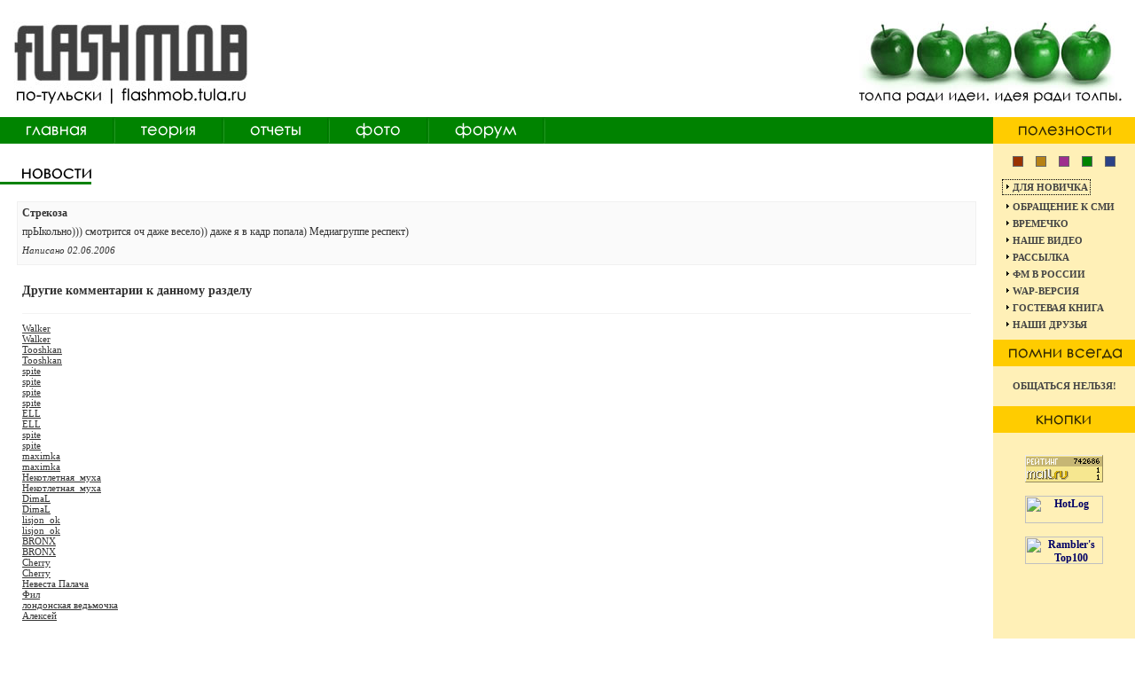

--- FILE ---
content_type: text/html; charset=windows-1251
request_url: http://flashmob.tula.ru/comments/1149241285
body_size: 4273
content:

<!DOCTYPE HTML PUBLIC "-//W3C//DTD HTML 4.0 Transitional//EN">
<!--site owner allowed to check link price-->
<html>
<head>
<title>Комментарии | Флеш моб в Туле</title>
<meta http-equiv="Content-Type" content="text/html; charset=windows-1251">
<meta http-equiv="Content-Language" content="RU">
<META http-equiv="Expires" content="Mon, 26 Jul 1997 05:00:00 GMT">
<META http-equiv="Last-Modified" content="Thu, 22 Jan 2026 03:13:50 GMT">
<META http-equiv="Cache-control" content="no-cache,must-revalidate">
<META http-equiv="Pragma" content="no-cache">
<meta name="description" content="Новое развлечение молодежи - флеш моб - в городе мастеров Туле! На сайте вы найдете все о флеш моб акциях, прошедших в Туле : отчеты, фото, видео. Также ресурс содержит много материалов о самом флеш мобе, среди которых его история, описание направлений, статьи, правила и мн. др. Ну а для общения и обсуждения предстоящих акций на сайте есть прекрасный форум!">
<meta name="verify-v1" content="Y9DDJs2IncLonzc60wyW8USMXhFY4sJW58TmeigNu8o=" />
<meta name='yandex-verification' content='6dfd573546c7c6bd' />
<link rel="stylesheet" href="/fmtula.css" type="text/css">
<script language="JavaScript" type="text/JavaScript" src="/fmtula.js"></script>
</head>
<body bgcolor="#FFFFFF">
<noindex>
<!--begin of Rambler's Top100 code -->
<a href="http://top100.rambler.ru/top100/" rel="nofollow">
<img src="http://counter.rambler.ru/top100.cnt?996865" alt="" width=1 height=1 border=0></a>
<!--end of Top100 code-->
</noindex>
<table width="100%" border="0" cellspacing="0" cellpadding="0">
<tr>
<td colspan="2">
<table width="100%" border="0" cellspacing="15" cellpadding="0">
<tr>
<td width="265"><a href="/"><img src="/i/logo.jpg" width="265" height="101" border="0" alt="Флеш моб в Туле"></a></td>
<td align=center valign=center>&nbsp;</td>
<td width="296"><img src="/i/g/idea.jpg" width="296" height="101"></td>
</tr>
</table>
</td>
</tr>
<tr>
<td>
<table width="100%" border="0" cellspacing="0" cellpadding="0">
<tr>
<td width=127><a href=/main><img src=/i/g/main.gif width=127 height=30 border=0 alt=Главная></a></td><td width=3><img src=/i/g/sep.gif width=3 height=30></td>
<td width=120><a href=/theory><img src=/i/g/theory.gif width=120 height=30 border=0 alt=Теория></a></td><td width=3><img src=/i/g/sep.gif width=3 height=30></td>
<td width=116><a href=/reports><img src=/i/g/reports.gif width=116 height=30 border=0 alt=Отчеты></a></td><td width=3><img src=/i/g/sep.gif width=3 height=30></td>
<td width=109><a href=/photo><img src=/i/g/photo.gif width=109 height=30 border=0 alt=Фото></a></td><td width=3><img src=/i/g/sep.gif width=3 height=30></td>
<td width=128><a href=/forum/><img src=/i/g/forum.gif width=128 height=30 border=0 alt=Форум></a></td><td width=3><img src=/i/g/sep.gif width=3 height=30></td>
<td bgcolor="#008200"><img src="/i/spacer.gif" width="1" height="1"></td>
</tr>
</table>
</td>
<td width="160"><img src="/i/use.gif" width="160" height="30"></td>
</tr>
<tr>
<td valign="top">

<table width="100%" border="0" cellspacing="0" cellpadding="0">
<tr>
<td><img src=/i/spacer.gif width=1 height=25><br>
<table width="1" border="0" cellspacing="0" cellpadding="0">
<tr>
<td><img src="/i/spacer.gif" width="25" height="1"><img src="/i/text_news.gif" vspace="3"></td>
</tr>
<tr>
<td bgcolor="#008200"><img src="/i/spacer.gif" width="1" height="3"></td>
</tr>
</table>
</td>
</tr>
<tr>
<td>
<table width="100%" border="0" cellspacing="15" cellpadding="0">
<tr>
<td>
<table width="100%" border="0" cellspacing="4" cellpadding="0">
<tr><td class=text>
<div class=ncomm>
<div class=txth><b>Стрекоза</b></div>
<div class=justify>прЫкольно))) смотрится оч даже весело)) даже я в кадр попала) Медиагруппе респект)</div>
<div class=smdate><i>Написано 02.06.2006</i></div>
</div>
</td></tr></table>
<table width="100%" border="0" cellspacing="10" cellpadding="0">
<tr><td class=titc><b>Другие комментарии к данному разделу</b></td></tr>
<tr>
<td bgcolor=#F3F3F3><img src=/i/spacer.gif width=1 height=1></td>
</tr>
<tr><td class="text">
<a href='/comments/1149133746' class='small'>Walker</a><br/><a href='/comments/1149133746' class='small'>Walker</a><br/><a href='/comments/1149147495' class='small'>Tooshkan</a><br/><a href='/comments/1149147495' class='small'>Tooshkan</a><br/><a href='/comments/1149179899' class='small'>spite</a><br/><a href='/comments/1149179899' class='small'>spite</a><br/><a href='/comments/1149192329' class='small'>spite</a><br/><a href='/comments/1149192329' class='small'>spite</a><br/><a href='/comments/1149278638' class='small'>ELL</a><br/><a href='/comments/1149278638' class='small'>ELL</a><br/><a href='/comments/1149286533' class='small'>spite</a><br/><a href='/comments/1149286533' class='small'>spite</a><br/><a href='/comments/1149310401' class='small'>maximka</a><br/><a href='/comments/1149310401' class='small'>maximka</a><br/><a href='/comments/1149358120' class='small'>Некотлетная_муха</a><br/><a href='/comments/1149358120' class='small'>Некотлетная_муха</a><br/><a href='/comments/1149404130' class='small'>DimaL</a><br/><a href='/comments/1149404130' class='small'>DimaL</a><br/><a href='/comments/1149502404' class='small'>lisjon_ok</a><br/><a href='/comments/1149502404' class='small'>lisjon_ok</a><br/><a href='/comments/1150124559' class='small'>BRONX</a><br/><a href='/comments/1150124559' class='small'>BRONX</a><br/><a href='/comments/1151060654' class='small'>Cherry</a><br/><a href='/comments/1151060654' class='small'>Cherry</a><br/><a href='/comments/1155333556' class='small'>Невеста Палача</a><br/><a href='/comments/1159885568' class='small'>Фил</a><br/><a href='/comments/1161263573' class='small'>лондонская ведьмочка</a><br/><a href='/comments/1166528689' class='small'>Алексей</a><br/></td>
</tr>
</table>
</td>
</tr>
</table>
</td>
</tr>
</table>

<br>
<div id="links1"><b>Обратите внимание:</b><br>
</div>
</td>
<td valign="top" bgcolor="#FFF0B7">
<table width="100%" border="0" cellspacing="0" cellpadding="0">
<tr>
<td>
<table width="100%" border="0" cellspacing="5" cellpadding="0">
<tr><td></td></tr>
<tr>
<td>
<table width="90%" border="0" cellspacing="4" cellpadding="0" align="center">
<tr align="center">
<td><img src="/i/cr.gif" width="12" height="12" border="0" alt="КРАСота :)" title="КРАСота :)" class=s_noact></td>
<td><img src="/i/cy.gif" width="12" height="12" border="0" alt="Солнечный позитив" title="Солнечный позитив" class=s_noact></td>
<td><img src="/i/cf.gif" width="12" height="12" border="0" alt="Фиолетовый настрой" title="Фиолетовый настрой" class=s_noact></td>
<td><img src="/i/cg.gif" width="12" height="12" border="0" alt="Всегда весна!" title="Всегда весна!" class=s_act></td>
<td><img src="/i/cb.gif" width="12" height="12" border="0" alt="НЕ для голубых" title="НЕ для голубых" class=s_noact></td>
</tr>
</table>
</td>
</tr>
<tr>
<td>
<table width="100%" border="0" cellspacing="5" cellpadding="0">
<tr><td><a href=/moblik class=moblik><img src=/i/arm.gif alt="">Для&nbsp;новичка</a></td></tr>
<tr><td><a href=/ne_nado class=rmenu><img src=/i/arm.gif alt="">Обращение&nbsp;к&nbsp;СМИ</a></td></tr>
<tr><td><noindex><a href=http://www.timeanddate.com/worldclock/city.html?n=166 class=rmenu target=_blank><img src=/i/arm.gif alt="">Времечко</a></noindex></td></tr>
<tr><td><noindex><a href=http://home.tula.net/flashmob class=rmenu rel=nofollow target=_blank><img src=/i/arm.gif alt="">Наше видео</a></noindex></td></tr>
<tr><td><a href=/sub class=rmenu><img src=/i/arm.gif alt="">Рассылка</a></td></tr>
<tr><td><a href=/russia class=rmenu><img src=/i/arm.gif alt="">ФМ в России</a></td></tr>
<tr><td><a href=/wapsite class=rmenu><img src=/i/arm.gif alt="">WAP-версия</a></td></tr>
<tr><td><a href=/guest class=rmenu><img src=/i/arm.gif alt="">Гостевая книга</a></td></tr>
<tr><td><a href=/links class=rmenu><img src=/i/arm.gif alt="">Наши друзья</a></td></tr>
</table>
</td>
</tr>
</table>
</td>
</tr>
<tr>
<td><img src="/i/rem.gif" width="160" height="30"></td>
</tr>
<tr>
<td>
<table width="100%" border="0" cellspacing="5" cellpadding="5">
<tr>
<td align=center><a href=/theory/rules class=rem>Общаться нельзя!</a></td>
</tr>
</table>
</td>
</tr>
<tr>
<td><img src="/i/buttons.gif" width="160" height="30"></td>
</tr>
<tr>
<td>
<noindex><table width="88" border="0" cellspacing="5" cellpadding="5" align="center">
<tr><td align="center">
<!--РЕЙТИНГ ТУЛАНЕТА-->
<script language="JavaScript"><!--
var id=374441138;var UseFlash=0;var rn=Math.random();if(navigator.mimeTypes && navigator.mimeTypes["application/x-shockwave-flash"]){var plugin=navigator.mimeTypes["application/x-shockwave-flash"].enabledPlugin; if(plugin && parseInt(plugin.description.substring(plugin.description.indexOf(".")-1))>=4)UseFlash=1;} else if (navigator.appName && navigator.appName.indexOf("Microsoft")!=-1 && navigator.userAgent.indexOf("Windows")!=-1 && navigator.userAgent.indexOf("Windows 3.1")==-1){UseFlash=1}if(UseFlash){document.cookie="tulanettop=1; path=/"; var pg=escape(window.location.href); var cu=(document.cookie?1:0); document.write('<OBJECT classid="clsid:D27CDB6E-AE6D-11cf-96B8-444553540000" codebase="http://download.macromedia.com/pub/shockwave/cabs/flash/swflash.cab#version=6,0,0,0" WIDTH="88" HEIGHT="31" id="flashtop" ALIGN=""> <PARAM NAME=movie VALUE="http://tulanet.ru/top/top.swf?r="+rn+"> <PARAM NAME=FlashVars VALUE="pg='+pg+'&id='+id+'&cu='+cu+'"> <PARAM NAME=menu VALUE=false> <PARAM NAME=quality VALUE=best> <PARAM NAME=scale VALUE=noscale> <PARAM NAME=bgcolor VALUE=#FFFFFF> <EMBED src="http://tulanet.ru/top/top.swf?r="+rn+" FlashVars="pg='+pg+'&id='+id+'&cu='+cu+'" menu=false quality=best scale=noscale bgcolor=#FFFFFF WIDTH="88" HEIGHT="31" NAME="proba" ALIGN="" TYPE="application/x-shockwave-flash" PLUGINSPAGE="http://www.macromedia.com/go/getflashplayer"></EMBED></OBJECT>');}//--></script> 
<!--/РЕЙТИНГ ТУЛАНЕТА-->
</td></tr>
<tr>
<td align="center"><!--Rating@Mail.ru COUNTER--><script language="JavaScript" type="text/javascript"><!--
d=document;var a='';a+=';r='+escape(d.referrer)
js=10//--></script><script language="JavaScript1.1" type="text/javascript"><!--
a+=';j='+navigator.javaEnabled()
js=11//--></script><script language="JavaScript1.2" type="text/javascript"><!--
s=screen;a+=';s='+s.width+'*'+s.height
a+=';d='+(s.colorDepth?s.colorDepth:s.pixelDepth)
js=12//--></script><script language="JavaScript1.3" type="text/javascript"><!--
js=13//--></script><script language="JavaScript" type="text/javascript"><!--
d.write('<a href="http://top.mail.ru/jump?from=685500"'+
' target=_top><img src="http://top.list.ru/counter'+
'?id=685500;t=55;js='+js+a+';rand='+Math.random()+
'" alt="Рейтинг@Mail.ru"'+' border=0 height=31 width=88/><\/a>')
if(11<js)d.write('<'+'!-- ')//--></script><noscript><a
target=_top href="http://top.mail.ru/jump?from=685500"><img
src="http://top.list.ru/counter?js=na;id=685500;t=55"
border=0 height=31 width=88
alt="Рейтинг@Mail.ru"/></a></noscript><script language="JavaScript" type="text/javascript"><!--
if(11<js)d.write('--'+'>')//--></script><!--/COUNTER--></td>
</tr>
<tr>
<td align="center"><!-- HotLog -->
<script language="javascript">
hotlog_js="1.0";
hotlog_r=""+Math.random()+"&s=178844&im=116&r="+escape(document.referrer)+"&pg="+
escape(window.location.href);
document.cookie="hotlog=1; path=/"; hotlog_r+="&c="+(document.cookie?"Y":"N");
</script><script language="javascript1.1">
hotlog_js="1.1";hotlog_r+="&j="+(navigator.javaEnabled()?"Y":"N")</script>
<script language="javascript1.2">
hotlog_js="1.2";
hotlog_r+="&wh="+screen.width+'x'+screen.height+"&px="+
(((navigator.appName.substring(0,3)=="Mic"))?
screen.colorDepth:screen.pixelDepth)</script>
<script language="javascript1.3">hotlog_js="1.3"</script>
<script language="javascript">hotlog_r+="&js="+hotlog_js;
document.write("<a href='http://click.hotlog.ru/?178844' target='_top'><img "+
" src='http://hit8.hotlog.ru/cgi-bin/hotlog/count?"+
hotlog_r+"&' border=0 width=88 height=31 alt=HotLog></a>")</script>
<noscript><a href=http://click.hotlog.ru/?178844 target=_top><img
src="http://hit8.hotlog.ru/cgi-bin/hotlog/count?s=178844&im=116" border=0 
width="88" height="31" alt="HotLog"></a></noscript>
<!-- /HotLog --></td>
</tr>
<tr>
<td align="center"><!--begin of Top100 logo-->
<a href="http://top100.rambler.ru/top100/" rel=nofollow>
<img src="http://top100-images.rambler.ru/top100/banner-88x31-rambler-gray2.gif" alt="Rambler's Top100" width=88 height=31 border=0></a>
<!--end of Top100 logo --></td>
</tr>
</table></noindex>
<div id="links1" style="width:150px;">
</div>
<br>

</td>
</tr>
</table>
</td>
</tr>
<tr>
<td bgcolor="#008200" height="30">
<table width="100%" border="0" cellspacing="0" cellpadding="0">
<tr>
<td width="25"><img src="/i/spacer.gif" width="25" height="1"></td>
<td class=copy nowrap>Copyright &copy; 2004&#150;2026 FlashMob.Tula.Ru</td>
<td nowrap align="right" class=copy><a href=/articles/ class=copy>Статьи</a> &middot; <script language="JavaScript">gk5i='<a href="mai';kj43='lto:';w3o4='keeper';gt2e='&#64';v53a='tula.net';wl49='" class=copy';b3d4='>' + 'Электромыло' + '</a>';document.write(gk5i + kj43 + w3o4 + gt2e + v53a + wl49 + b3d4);</script> &middot; <a href=/map class=copy>Карта сайта</a>: <a href=/map0 class=copy>0</a> &middot; <a href=/map1 class=copy>1</a> &middot; <a href=/map2 class=copy>2</a> &middot; <a href=/map3 class=copy>3</a> &middot; <a href=/map4 class=copy>4</a> &middot; <a href=/map5 class=copy>5</a> &middot; <a href=/map6 class=copy>6</a> &middot; <a href=/map7 class=copy>7</a> &middot; <a href=/map8 class=copy>8</a></td>
<td width="25"></td>
</tr>
</table>
</td>
<td bgcolor="#FECD06" align="center"><a href="http://www.infocrisis.ru" target="_blank">Кризис 2009</a></td>
</tr>
</table>
</body>
</html>

--- FILE ---
content_type: text/css
request_url: http://flashmob.tula.ru/fmtula.css
body_size: 845
content:
BODY {
	background-color: #fff;
	padding: 0 0 0 0;
	margin: 0 0 0 0;
}

.imgb {
	border: 1px solid #000;
}

img {
	border: 0;
}

.text {
	font: normal normal 12px Verdana;
	color: #333;
	line-height: 17px;
}

.artb {
	font: normal normal 12px Verdana;
	color: #999;
	line-height: 17px;
}

ul {
	line-height: 17px;
}

.s_act {
	border: 2px solid FFF9D9;
}

.s_noact {
	border: 2px solid FFF0B7;
}

.pright {
	text-align: right;
}

.ncomm {
	background: #FAFAFA;
	border: 1px solid #F0F0F0;
	padding: 0px 5px 3px 5px;
}

.nmedia {
	background: #FAFAFA;
	border: 1px solid #F0F0F0;
	padding: 3px 3px 3px 3px;
}

.error {
	color: #990000;
	font: normal bold 12px/20px Verdana;
	background: #FAFAFA;
	border: 1px solid #F0F0F0;
	padding: 5px 5px 5px 5px;
	width: 400px;
	display: block;
}

a {
	font: normal bold 12px Verdana;
	color: #006;
	text-decoration: none;
}

.pmenu {
	font: normal bold 14px Verdana;
	text-decoration: none;
	color: #fff;
	margin: 4 10 4 10;
}

a.pmenu {
	color: #eee;
}
a.pmenu:hover {
	color: #fff;
}

.txth {
	line-height: 25px;
}

.justify {
	text-align: justify;
}

a.rmenu {
	font: normal bold 11px/14px Verdana;
	color: #444;
	text-transform: uppercase;
	text-decoration: none;
	padding-left: 3px;
}

a.moblik {
	width: 1%;
	padding: 2px;
	border: 1px dotted Black;
	font: normal bold 11px/19px Verdana;
	color: #444;
	text-transform: uppercase;
	text-decoration: none;
}

h2, .titc {
	font: normal bold 14px/30px Verdana;
	color: #333;
}

.titz {
	font: normal bold 14px/20px Verdana;
	color: #333;
}

h1 {
	font: normal bold 16px Verdana;
	color: #333;
	text-align: center;
}

a.titd {
	font: normal bold 16px/30px Verdana;
	color: #333;
}

.titr, a.titr {
	font: normal bold 16px Verdana;
	color: #333;
}

.rem {
	font: normal bold 11px Tahoma;
	color: #444;
	text-transform: uppercase;
	line-height: 25px;
	text-align: center;
}

.small {
	font: normal normal 11px Verdana;
	color: #333;
}

textarea.banner {
	font: normal normal 11px Verdana;
	color: #333;
	border: 1px dotted Black;
}

a.small {
	text-decoration: underline;
}

.smdate {
	font: normal normal 11px/25px Verdana;
	color: #333;	
}

input, textarea {
	font: normal normal 12px Verdana;
	color: #333;
}

.anons {
	font: normal bold 12px Verdana;
	color: #333;
	border: 1px solid Black;
	padding: 5 5 5 5;
	background-color: FFF9D9;
}

input.isubs {
	width: 100%;
	font: normal normal 11px Verdana;
	color: #333;
	border: 1px solid Black;
	background-color: FFF9D9;
	height: 15px;
}

input.subs {
	width: 85%;
	font: normal normal 11px Verdana;
	color: #333;
	border: 1px solid Black;
	background-color: FFF9D9;
	height: 20px;
}

.copy {
	font: normal normal 12px Verdana;
	color: #fff;
	line-height: 17px;
}

.status {
	font: normal bold 200px Tahoma; 
	color: #eee;
	text-align: center;
}

label {
	cursor: hand;
}

#links1 {
	font: 10px Verdana;
	color: #444;
	padding: 5px;
	line-height: 15px;
}

#links1 A {
	font: 10px Verdana;
	color: #444;
}

--- FILE ---
content_type: application/x-javascript
request_url: http://flashmob.tula.ru/fmtula.js
body_size: 545
content:
var ico;
function pIcon(ico){
	document.gb.message.value=document.gb.message.value+ico;
	document.gb.message.focus();
}

function isEmpty(str) {
	for (var j=0; j<str.length; j++) {
		if (" " != str.charAt(j)) return false;
	}
	return true;
}

function checkForm(f)
{
	for (var i=0; i<f.elements.length; i++) {
		if (f.elements[i].getAttribute("forcheck")) {
		if (isEmpty(f.elements[i].value)) {
			alert('Вы не написали ' + f.elements[i].getAttribute("forcheck"));
			f.elements[i].focus();
			return false;
		}
		}
	}
}